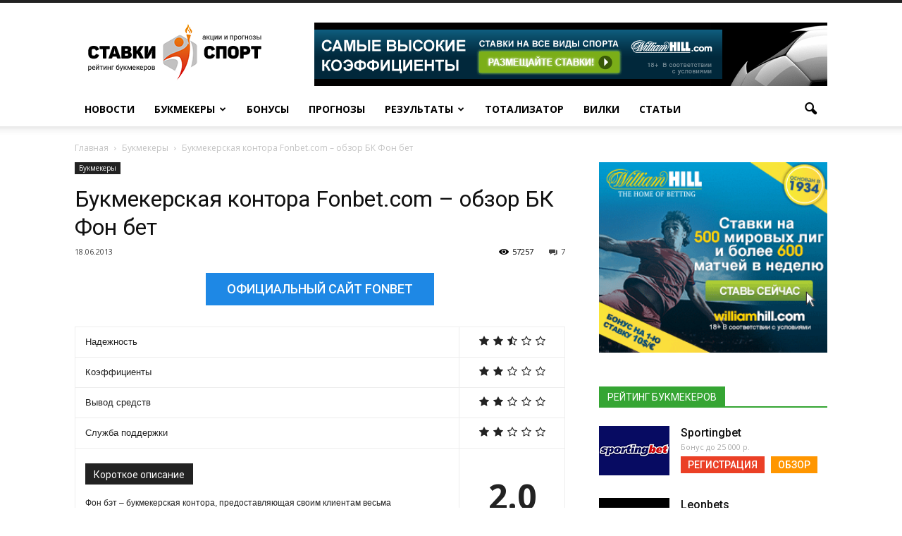

--- FILE ---
content_type: text/html; charset=UTF-8
request_url: https://stavkinasport.net/fon/
body_size: 67353
content:
<!doctype html >
<!--[if IE 8]>    <html class="ie8" lang="en"> <![endif]-->
<!--[if IE 9]>    <html class="ie9" lang="en"> <![endif]-->
<!--[if gt IE 8]><!--> <html lang="en-US"> <!--<![endif]-->
<head>
    <title>БК Fonbet.com, букмекерская контора Фон бет - ставки, отзывы, сайт</title>
    <meta charset="UTF-8" />
    <meta name="viewport" content="width=device-width, initial-scale=1.0">
    <meta property="og:image" content="https://stavkinasport.net/wp-content/uploads/2013/06/image_16-2.jpg" /><meta name="author" content="stavki">

<!-- All in One SEO Pack 2.3.8 by Michael Torbert of Semper Fi Web Design[208,291] -->
<meta name="description"  content="БК Фон ведет свою историю уже на протяжении почти 20 лет. Букмекерская компания Фон была основана в столице России в середине 90-х годов прошлого века. В" />

<link rel="canonical" href="https://stavkinasport.net/fon/" />
<!-- /all in one seo pack -->
<link rel="alternate" type="application/rss+xml" title="StavkiNaSport.net &raquo; Feed" href="https://stavkinasport.net/feed/" />
<link rel="alternate" type="application/rss+xml" title="StavkiNaSport.net &raquo; Comments Feed" href="https://stavkinasport.net/comments/feed/" />
<link rel="alternate" type="application/rss+xml" title="StavkiNaSport.net &raquo; Букмекерская контора Fonbet.com – обзор БК Фон бет Comments Feed" href="https://stavkinasport.net/fon/feed/" />
		<script type="text/javascript">
			window._wpemojiSettings = {"baseUrl":"https:\/\/s.w.org\/images\/core\/emoji\/72x72\/","ext":".png","source":{"concatemoji":"https:\/\/stavkinasport.net\/wp-includes\/js\/wp-emoji-release.min.js?ver=4.4.33"}};
			!function(e,n,t){var a;function i(e){var t=n.createElement("canvas"),a=t.getContext&&t.getContext("2d"),i=String.fromCharCode;return!(!a||!a.fillText)&&(a.textBaseline="top",a.font="600 32px Arial","flag"===e?(a.fillText(i(55356,56806,55356,56826),0,0),3e3<t.toDataURL().length):"diversity"===e?(a.fillText(i(55356,57221),0,0),t=a.getImageData(16,16,1,1).data,a.fillText(i(55356,57221,55356,57343),0,0),(t=a.getImageData(16,16,1,1).data)[0],t[1],t[2],t[3],!0):("simple"===e?a.fillText(i(55357,56835),0,0):a.fillText(i(55356,57135),0,0),0!==a.getImageData(16,16,1,1).data[0]))}function o(e){var t=n.createElement("script");t.src=e,t.type="text/javascript",n.getElementsByTagName("head")[0].appendChild(t)}t.supports={simple:i("simple"),flag:i("flag"),unicode8:i("unicode8"),diversity:i("diversity")},t.DOMReady=!1,t.readyCallback=function(){t.DOMReady=!0},t.supports.simple&&t.supports.flag&&t.supports.unicode8&&t.supports.diversity||(a=function(){t.readyCallback()},n.addEventListener?(n.addEventListener("DOMContentLoaded",a,!1),e.addEventListener("load",a,!1)):(e.attachEvent("onload",a),n.attachEvent("onreadystatechange",function(){"complete"===n.readyState&&t.readyCallback()})),(a=t.source||{}).concatemoji?o(a.concatemoji):a.wpemoji&&a.twemoji&&(o(a.twemoji),o(a.wpemoji)))}(window,document,window._wpemojiSettings);
		</script>
		<style type="text/css">
img.wp-smiley,
img.emoji {
	display: inline !important;
	border: none !important;
	box-shadow: none !important;
	height: 1em !important;
	width: 1em !important;
	margin: 0 .07em !important;
	vertical-align: -0.1em !important;
	background: none !important;
	padding: 0 !important;
}
</style>
<link rel='stylesheet' id='contact-form-7-css'  href='https://stavkinasport.net/wp-content/plugins/contact-form-7/includes/css/styles.css?ver=4.4.2' type='text/css' media='all' />
<link rel='stylesheet' id='google_font_open_sans-css'  href='https://fonts.googleapis.com/css?family=Open+Sans%3A300italic%2C400italic%2C600italic%2C400%2C600%2C700&#038;subset=cyrillic-ext%2Clatin-ext&#038;ver=4.4.33' type='text/css' media='all' />
<link rel='stylesheet' id='google_font_roboto-css'  href='https://fonts.googleapis.com/css?family=Roboto%3A500%2C400italic%2C700%2C900%2C500italic%2C400%2C300&#038;subset=cyrillic-ext%2Clatin-ext&#038;ver=4.4.33' type='text/css' media='all' />
<link rel='stylesheet' id='td-theme-css'  href='https://stavkinasport.net/wp-content/themes/newspaper/style.css?ver=7.1.1' type='text/css' media='all' />
<script type='text/javascript' src='https://stavkinasport.net/wp-includes/js/jquery/jquery.js?ver=1.11.3'></script>
<script type='text/javascript' src='https://stavkinasport.net/wp-includes/js/jquery/jquery-migrate.min.js?ver=1.2.1'></script>
<link rel="EditURI" type="application/rsd+xml" title="RSD" href="https://stavkinasport.net/xmlrpc.php?rsd" />
<link rel="wlwmanifest" type="application/wlwmanifest+xml" href="https://stavkinasport.net/wp-includes/wlwmanifest.xml" /> 
<link rel='prev' title='Онлайн ставки на футбол через интернет' href='https://stavkinasport.net/stavki-na-futbol/' />
<link rel='next' title='Букмекерская контора Favbet.com (Favoritbet) – обзор БК Favorit bet' href='https://stavkinasport.net/favorit/' />
<meta name="generator" content="WordPress 4.4.33" />
<link rel='shortlink' href='https://stavkinasport.net/?p=66' />
<script type="text/javascript">
	window._wp_rp_static_base_url = 'https://wprp.zemanta.com/static/';
	window._wp_rp_wp_ajax_url = "https://stavkinasport.net/wp-admin/admin-ajax.php";
	window._wp_rp_plugin_version = '3.6';
	window._wp_rp_post_id = '66';
	window._wp_rp_num_rel_posts = '10';
	window._wp_rp_thumbnails = true;
	window._wp_rp_post_title = '%D0%91%D1%83%D0%BA%D0%BC%D0%B5%D0%BA%D0%B5%D1%80%D1%81%D0%BA%D0%B0%D1%8F+%D0%BA%D0%BE%D0%BD%D1%82%D0%BE%D1%80%D0%B0+Fonbet.com+%E2%80%93+%D0%BE%D0%B1%D0%B7%D0%BE%D1%80+%D0%91%D0%9A+%D0%A4%D0%BE%D0%BD+%D0%B1%D0%B5%D1%82';
	window._wp_rp_post_tags = ['%D0%91%D1%83%D0%BA%D0%BC%D0%B5%D0%BA%D0%B5%D1%80%D1%8B', 'a', '90', '20', 'bet', 'center', 'strong', 'corp', '1999'];
	window._wp_rp_promoted_content = true;
</script>
<script type="text/javascript" src="https://wprp.zemanta.com/static/js/loader.js?version=3.6" async></script>
<link rel="stylesheet" href="https://stavkinasport.net/wp-content/plugins/wordpress-23-related-posts-plugin/static/themes/twocolumns.css?version=3.6" />
<!--[if lt IE 9]><script src="https://html5shim.googlecode.com/svn/trunk/html5.js"></script><![endif]-->
    
<!-- JS generated by theme -->

<script>
    
    

	    var tdBlocksArray = []; //here we store all the items for the current page

	    //td_block class - each ajax block uses a object of this class for requests
	    function tdBlock() {
		    this.id = '';
		    this.block_type = 1; //block type id (1-234 etc)
		    this.atts = '';
		    this.td_column_number = '';
		    this.td_current_page = 1; //
		    this.post_count = 0; //from wp
		    this.found_posts = 0; //from wp
		    this.max_num_pages = 0; //from wp
		    this.td_filter_value = ''; //current live filter value
		    this.is_ajax_running = false;
		    this.td_user_action = ''; // load more or infinite loader (used by the animation)
		    this.header_color = '';
		    this.ajax_pagination_infinite_stop = ''; //show load more at page x
	    }


        // td_js_generator - mini detector
        (function(){
            var htmlTag = document.getElementsByTagName("html")[0];

            if ( navigator.userAgent.indexOf("MSIE 10.0") > -1 ) {
                htmlTag.className += ' ie10';
            }

            if ( !!navigator.userAgent.match(/Trident.*rv\:11\./) ) {
                htmlTag.className += ' ie11';
            }

            if ( /(iPad|iPhone|iPod)/g.test(navigator.userAgent) ) {
                htmlTag.className += ' td-md-is-ios';
            }

            var user_agent = navigator.userAgent.toLowerCase();
            if ( user_agent.indexOf("android") > -1 ) {
                htmlTag.className += ' td-md-is-android';
            }

            if ( -1 !== navigator.userAgent.indexOf('Mac OS X')  ) {
                htmlTag.className += ' td-md-is-os-x';
            }

            if ( /chrom(e|ium)/.test(navigator.userAgent.toLowerCase()) ) {
               htmlTag.className += ' td-md-is-chrome';
            }

            if ( -1 !== navigator.userAgent.indexOf('Firefox') ) {
                htmlTag.className += ' td-md-is-firefox';
            }

            if ( -1 !== navigator.userAgent.indexOf('Safari') && -1 === navigator.userAgent.indexOf('Chrome') ) {
                htmlTag.className += ' td-md-is-safari';
            }

        })();




        var tdLocalCache = {};

        ( function () {
            "use strict";

            tdLocalCache = {
                data: {},
                remove: function (resource_id) {
                    delete tdLocalCache.data[resource_id];
                },
                exist: function (resource_id) {
                    return tdLocalCache.data.hasOwnProperty(resource_id) && tdLocalCache.data[resource_id] !== null;
                },
                get: function (resource_id) {
                    return tdLocalCache.data[resource_id];
                },
                set: function (resource_id, cachedData) {
                    tdLocalCache.remove(resource_id);
                    tdLocalCache.data[resource_id] = cachedData;
                }
            };
        })();

    
    
var td_viewport_interval_list=[{"limitBottom":767,"sidebarWidth":228},{"limitBottom":1018,"sidebarWidth":300},{"limitBottom":1140,"sidebarWidth":324}];
var td_animation_stack_effect="type0";
var tds_animation_stack=true;
var td_animation_stack_specific_selectors=".entry-thumb, img";
var td_animation_stack_general_selectors=".td-animation-stack img, .post img";
var td_ajax_url="https:\/\/stavkinasport.net\/wp-admin\/admin-ajax.php?td_theme_name=Newspaper&v=7.1.1";
var td_get_template_directory_uri="https:\/\/stavkinasport.net\/wp-content\/themes\/newspaper";
var tds_snap_menu="";
var tds_logo_on_sticky="";
var tds_header_style="";
var td_please_wait="Please wait...";
var td_email_user_pass_incorrect="User or password incorrect!";
var td_email_user_incorrect="Email or username incorrect!";
var td_email_incorrect="Email incorrect!";
var tds_more_articles_on_post_enable="";
var tds_more_articles_on_post_time_to_wait="";
var tds_more_articles_on_post_pages_distance_from_top=0;
var tds_theme_color_site_wide="#4db2ec";
var tds_smart_sidebar="";
var tdThemeName="Newspaper";
var td_magnific_popup_translation_tPrev="Previous (Left arrow key)";
var td_magnific_popup_translation_tNext="Next (Right arrow key)";
var td_magnific_popup_translation_tCounter="%curr% of %total%";
var td_magnific_popup_translation_ajax_tError="The content from %url% could not be loaded.";
var td_magnific_popup_translation_image_tError="The image #%curr% could not be loaded.";
var td_ad_background_click_link="";
var td_ad_background_click_target="";
</script>

	
<!-- Global site tag (gtag.js) - Google Analytics -->
<script async src="https://www.googletagmanager.com/gtag/js?id=UA-89159152-3"></script>
<script>
  window.dataLayer = window.dataLayer || [];
  function gtag(){dataLayer.push(arguments);}
  gtag('js', new Date());

  gtag('config', 'UA-89159152-3');
</script>
	
</head>

<body class="single single-post postid-66 single-format-standard fon td-animation-stack-type0 td-full-layout" itemscope="itemscope" itemtype="https://schema.org/WebPage">

<script type="text/javascript">

  var _gaq = _gaq || [];
  _gaq.push(['_setAccount', 'UA-42007609-1']);
  _gaq.push(['_trackPageview']);

  (function() {
    var ga = document.createElement('script'); ga.type = 'text/javascript'; ga.async = true;
    ga.src = ('https:' == document.location.protocol ? 'https://ssl' : 'http://www') + '.google-analytics.com/ga.js';
    var s = document.getElementsByTagName('script')[0]; s.parentNode.insertBefore(ga, s);
  })();

</script>

        <div class="td-scroll-up"><i class="td-icon-menu-up"></i></div>
    
    <div class="td-menu-background"></div>
<div id="td-mobile-nav">
    <div class="td-mobile-container">
        <!-- mobile menu top section -->
        <div class="td-menu-socials-wrap">
            <!-- socials -->
            <div class="td-menu-socials">
                            </div>
            <!-- close button -->
            <div class="td-mobile-close">
                <a href="#"><i class="td-icon-close-mobile"></i></a>
            </div>
        </div>

        <!-- login section -->
        
        <!-- menu section -->
        <div class="td-mobile-content">
            <div class="menu-glavnoe-container"><ul id="menu-glavnoe" class="td-mobile-main-menu"><li id="menu-item-1067" class="menu-item menu-item-type-taxonomy menu-item-object-category menu-item-first menu-item-1067"><a href="https://stavkinasport.net/novosti/">Новости</a></li>
<li id="menu-item-1086" class="menu-item menu-item-type-custom menu-item-object-custom menu-item-has-children menu-item-1086"><a href="/bukmekery/">Букмекеры<i class="td-icon-menu-right td-element-after"></i></a>
<ul class="sub-menu">
	<li id="menu-item-7561" class="menu-item menu-item-type-taxonomy menu-item-object-category current-post-ancestor current-menu-parent current-post-parent menu-item-7561"><a href="https://stavkinasport.net/bk/">Каталог букмекеров</a></li>
</ul>
</li>
<li id="menu-item-1088" class="menu-item menu-item-type-custom menu-item-object-custom menu-item-1088"><a href="/bonusy-bukmekerskix-kontor/">Бонусы</a></li>
<li id="menu-item-1085" class="menu-item menu-item-type-custom menu-item-object-custom menu-item-1085"><a href="/prognozy-na-sport/">Прогнозы</a></li>
<li id="menu-item-1368" class="menu-item menu-item-type-taxonomy menu-item-object-category menu-item-has-children menu-item-1368"><a href="https://stavkinasport.net/rezultaty/">Результаты<i class="td-icon-menu-right td-element-after"></i></a>
<ul class="sub-menu">
	<li id="menu-item-1379" class="menu-item menu-item-type-custom menu-item-object-custom menu-item-1379"><a href="http://stavkinasport.net/live-rezultaty-futbolnyx-matchej/">Футбол</a></li>
	<li id="menu-item-1388" class="menu-item menu-item-type-custom menu-item-object-custom menu-item-1388"><a href="http://stavkinasport.net/live-rezultaty-bolshoj-tennis/">Большой теннис</a></li>
	<li id="menu-item-1387" class="menu-item menu-item-type-custom menu-item-object-custom menu-item-1387"><a href="http://stavkinasport.net/live-rezultaty-xokkej/">Хоккей</a></li>
	<li id="menu-item-1385" class="menu-item menu-item-type-custom menu-item-object-custom menu-item-1385"><a href="http://stavkinasport.net/live-rezultaty-basketbol/">Баскетбол</a></li>
	<li id="menu-item-1381" class="menu-item menu-item-type-custom menu-item-object-custom menu-item-1381"><a href="http://stavkinasport.net/live-rezultaty-volejbol/">Волейбол</a></li>
	<li id="menu-item-1380" class="menu-item menu-item-type-custom menu-item-object-custom menu-item-1380"><a href="http://stavkinasport.net/live-rezultaty-gandbol/">Гандбол</a></li>
	<li id="menu-item-1386" class="menu-item menu-item-type-custom menu-item-object-custom menu-item-1386"><a href="http://stavkinasport.net/live-rezultaty-bejsbol/">Бейсбол</a></li>
	<li id="menu-item-1382" class="menu-item menu-item-type-custom menu-item-object-custom menu-item-1382"><a href="http://stavkinasport.net/live-rezultaty-regbi-yunion/">Регби</a></li>
	<li id="menu-item-1384" class="menu-item menu-item-type-custom menu-item-object-custom menu-item-1384"><a href="http://stavkinasport.net/live-rezultaty-amerikanskij-futbol/">Американский футбол</a></li>
	<li id="menu-item-1383" class="menu-item menu-item-type-custom menu-item-object-custom menu-item-1383"><a href="http://stavkinasport.net/live-rezultaty-kriket/">Крикет</a></li>
</ul>
</li>
<li id="menu-item-1092" class="menu-item menu-item-type-custom menu-item-object-custom menu-item-1092"><a href="/totalizator/">Тотализатор</a></li>
<li id="menu-item-1094" class="menu-item menu-item-type-custom menu-item-object-custom menu-item-1094"><a href="/besplatnye-bukmekerskie-vilki/">Вилки</a></li>
<li id="menu-item-1068" class="menu-item menu-item-type-taxonomy menu-item-object-category menu-item-1068"><a href="https://stavkinasport.net/pro-stavki/">Статьи</a></li>
</ul></div>        </div>
    </div>

    <!-- register/login section -->
    </div>    <div class="td-search-background"></div>
<div class="td-search-wrap-mob">
	<div class="td-drop-down-search" aria-labelledby="td-header-search-button">
		<form method="get" class="td-search-form" action="https://stavkinasport.net/">
			<!-- close button -->
			<div class="td-search-close">
				<a href="#"><i class="td-icon-close-mobile"></i></a>
			</div>
			<div role="search" class="td-search-input">
				<span>Search</span>
				<input id="td-header-search-mob" type="text" value="" name="s" autocomplete="off" />
			</div>
		</form>
		<div id="td-aj-search-mob"></div>
	</div>
</div>    
    
    <div id="td-outer-wrap">
    
        <!--
Header style 1
-->

<div class="td-header-wrap td-header-style-1">

    <div class="td-header-top-menu-full">
        <div class="td-container td-header-row td-header-top-menu">
            
    <div class="top-bar-style-1">
        
<div class="td-header-sp-top-menu">


	</div>
            </div>

        </div>
    </div>

    <div class="td-banner-wrap-full td-logo-wrap-full">
	<div class="td-container td-header-row td-header-header">
	<div class="td-header-sp-logo">
	<a class="td-main-logo" href="/">
	<img class="td-retina-data" data-retina="/wp-content/themes/newspaper/i/logo@2x.png" src="/wp-content/themes/newspaper/i/logo.png" alt=""/>
	<span class="td-visual-hidden">StavkiNaSport.net</span>
	</a>
	</div>
	<div class="td-header-sp-recs">
	<div class="td-header-rec-wrap">
	<div class="td-a-rec td-a-rec-id-header">
	<div class="td-visible-desktop">
	<!--noindex--><div><div class="dfad dfad_pos_1 dfad_first" id="_ad_7232"><a href="/ads/williamhill" target="_blank" rel="nofollow"><img class="td-retina" style="max-width:728px" src="/wp-content/themes/newspaper/i/728.gif" width="728" height="90" /></a></div></div><!--/noindex-->
	</div>
	</div>
	</div> </div>
	</div>
	</div>

    <div class="td-header-menu-wrap-full">
        <div class="td-header-menu-wrap td-header-gradient">
            <div class="td-container td-header-row td-header-main-menu">
                <div id="td-header-menu" role="navigation">
    <div id="td-top-mobile-toggle"><a href="#"><i class="td-icon-font td-icon-mobile"></i></a></div>
    <div class="td-main-menu-logo td-logo-in-header">
            </div>
    <div class="menu-glavnoe-container"><ul id="menu-glavnoe-1" class="sf-menu"><li class="menu-item menu-item-type-taxonomy menu-item-object-category menu-item-first td-menu-item td-normal-menu menu-item-1067"><a href="https://stavkinasport.net/novosti/">Новости</a></li>
<li class="menu-item menu-item-type-custom menu-item-object-custom menu-item-has-children td-menu-item td-normal-menu menu-item-1086"><a href="/bukmekery/">Букмекеры</a>
<ul class="sub-menu">
	<li class="menu-item menu-item-type-taxonomy menu-item-object-category current-post-ancestor current-menu-parent current-post-parent td-menu-item td-normal-menu menu-item-7561"><a href="https://stavkinasport.net/bk/">Каталог букмекеров</a></li>
</ul>
</li>
<li class="menu-item menu-item-type-custom menu-item-object-custom td-menu-item td-normal-menu menu-item-1088"><a href="/bonusy-bukmekerskix-kontor/">Бонусы</a></li>
<li class="menu-item menu-item-type-custom menu-item-object-custom td-menu-item td-normal-menu menu-item-1085"><a href="/prognozy-na-sport/">Прогнозы</a></li>
<li class="menu-item menu-item-type-taxonomy menu-item-object-category menu-item-has-children td-menu-item td-normal-menu menu-item-1368"><a href="https://stavkinasport.net/rezultaty/">Результаты</a>
<ul class="sub-menu">
	<li class="menu-item menu-item-type-custom menu-item-object-custom td-menu-item td-normal-menu menu-item-1379"><a href="http://stavkinasport.net/live-rezultaty-futbolnyx-matchej/">Футбол</a></li>
	<li class="menu-item menu-item-type-custom menu-item-object-custom td-menu-item td-normal-menu menu-item-1388"><a href="http://stavkinasport.net/live-rezultaty-bolshoj-tennis/">Большой теннис</a></li>
	<li class="menu-item menu-item-type-custom menu-item-object-custom td-menu-item td-normal-menu menu-item-1387"><a href="http://stavkinasport.net/live-rezultaty-xokkej/">Хоккей</a></li>
	<li class="menu-item menu-item-type-custom menu-item-object-custom td-menu-item td-normal-menu menu-item-1385"><a href="http://stavkinasport.net/live-rezultaty-basketbol/">Баскетбол</a></li>
	<li class="menu-item menu-item-type-custom menu-item-object-custom td-menu-item td-normal-menu menu-item-1381"><a href="http://stavkinasport.net/live-rezultaty-volejbol/">Волейбол</a></li>
	<li class="menu-item menu-item-type-custom menu-item-object-custom td-menu-item td-normal-menu menu-item-1380"><a href="http://stavkinasport.net/live-rezultaty-gandbol/">Гандбол</a></li>
	<li class="menu-item menu-item-type-custom menu-item-object-custom td-menu-item td-normal-menu menu-item-1386"><a href="http://stavkinasport.net/live-rezultaty-bejsbol/">Бейсбол</a></li>
	<li class="menu-item menu-item-type-custom menu-item-object-custom td-menu-item td-normal-menu menu-item-1382"><a href="http://stavkinasport.net/live-rezultaty-regbi-yunion/">Регби</a></li>
	<li class="menu-item menu-item-type-custom menu-item-object-custom td-menu-item td-normal-menu menu-item-1384"><a href="http://stavkinasport.net/live-rezultaty-amerikanskij-futbol/">Американский футбол</a></li>
	<li class="menu-item menu-item-type-custom menu-item-object-custom td-menu-item td-normal-menu menu-item-1383"><a href="http://stavkinasport.net/live-rezultaty-kriket/">Крикет</a></li>
</ul>
</li>
<li class="menu-item menu-item-type-custom menu-item-object-custom td-menu-item td-normal-menu menu-item-1092"><a href="/totalizator/">Тотализатор</a></li>
<li class="menu-item menu-item-type-custom menu-item-object-custom td-menu-item td-normal-menu menu-item-1094"><a href="/besplatnye-bukmekerskie-vilki/">Вилки</a></li>
<li class="menu-item menu-item-type-taxonomy menu-item-object-category td-menu-item td-normal-menu menu-item-1068"><a href="https://stavkinasport.net/pro-stavki/">Статьи</a></li>
</ul></div></div>


<div class="td-search-wrapper">
    <div id="td-top-search">
        <!-- Search -->
        <div class="header-search-wrap">
            <div class="dropdown header-search">
                <a id="td-header-search-button" href="#" role="button" class="dropdown-toggle " data-toggle="dropdown"><i class="td-icon-search"></i></a>
                <a id="td-header-search-button-mob" href="#" role="button" class="dropdown-toggle " data-toggle="dropdown"><i class="td-icon-search"></i></a>
            </div>
        </div>
    </div>
</div>

<div class="header-search-wrap">
	<div class="dropdown header-search">
		<div class="td-drop-down-search" aria-labelledby="td-header-search-button">
			<form method="get" class="td-search-form" action="https://stavkinasport.net/">
				<div role="search" class="td-head-form-search-wrap">
					<input id="td-header-search" type="text" value="" name="s" autocomplete="off" /><input class="wpb_button wpb_btn-inverse btn" type="submit" id="td-header-search-top" value="Найти" />
				</div>
			</form>
			<div id="td-aj-search"></div>
		</div>
	</div>
</div>            </div>
        </div>
    </div>

</div><div class="td-main-content-wrap">

    <div class="td-container td-post-template-default ">
        <div class="td-crumb-container"><div class="entry-crumbs"><span itemscope itemtype="http://data-vocabulary.org/Breadcrumb"><a title="" class="entry-crumb" itemprop="url" href="https://stavkinasport.net/"><span itemprop="title">Главная</span></a></span> <i class="td-icon-right td-bread-sep"></i> <span itemscope itemtype="http://data-vocabulary.org/Breadcrumb"><a title="View all posts in Букмекеры" class="entry-crumb" itemprop="url" href="https://stavkinasport.net/bk/"><span itemprop="title">Букмекеры</span></a></span> <i class="td-icon-right td-bread-sep td-bred-no-url-last"></i> <span class="td-bred-no-url-last" itemscope itemtype="http://data-vocabulary.org/Breadcrumb"><meta itemprop="title" content = "Букмекерская контора Fonbet.com – обзор БК Фон бет"><meta itemprop="url" content = "https://stavkinasport.net/fon/">Букмекерская контора Fonbet.com – обзор БК Фон бет</span></div></div>

        <div class="td-pb-row">
                                    <div class="td-pb-span8 td-main-content" role="main">
                            <div class="td-ss-main-content">
                                
    <article id="post-66" class="post-66 post type-post status-publish format-standard has-post-thumbnail hentry category-bk" itemscope itemtype="https://schema.org/Article">
        <div class="td-post-header">

            <ul class="td-category"><li class="entry-category"><a  href="https://stavkinasport.net/bk/">Букмекеры</a></li></ul>
            <header class="td-post-title">
                <h1 class="entry-title">Букмекерская контора Fonbet.com – обзор БК Фон бет</h1>

                

                <div class="td-module-meta-info">
                    <span class="td-post-date"><time class="entry-date updated td-module-date" datetime="2013-06-18T21:28:52+00:00" >18.06.2013</time></span>                    <div class="td-post-comments"><a href="https://stavkinasport.net/fon/#comments"><i class="td-icon-comments"></i>7</a></div>                    <div class="td-post-views"><i class="td-icon-views"></i><span class="td-nr-views-66">57257</span></div>                </div>

            </header>

        </div>


        <div class="td-post-content">



					<div class="official"><a class="aff-btn button" href="/ads/fonbet" target="_blank" rel="nofollow" style="background-color: #1e88e5">Официальный сайт Fonbet</a></div>					
<table class="td-review">
    <tbody>
        <tr class="td-review-row-stars">
            <td class="td-review-desc">Надежность</td>
            <td class="td-review-stars">
			
<i class="td-icon-star"></i><i class="td-icon-star"></i><i class="td-icon-star-half"></i><i class="td-icon-star-empty"></i><i class="td-icon-star-empty"></i>

	

            </td>
        </tr>
        <tr class="td-review-row-stars">
            <td class="td-review-desc">Коэффициенты</td>
            <td class="td-review-stars">
			
<i class="td-icon-star"></i><i class="td-icon-star"></i><i class="td-icon-star-empty"></i><i class="td-icon-star-empty"></i><i class="td-icon-star-empty"></i>
	

            </td>
        </tr>
        <tr class="td-review-row-stars">
            <td class="td-review-desc">Вывод средств</td>
            <td class="td-review-stars">
			
<i class="td-icon-star"></i><i class="td-icon-star"></i><i class="td-icon-star-empty"></i><i class="td-icon-star-empty"></i><i class="td-icon-star-empty"></i>
	

			</td>
        </tr>
        <tr class="td-review-row-stars">
            <td class="td-review-desc">Служба поддержки</td>
            <td class="td-review-stars">
			
			
<i class="td-icon-star"></i><i class="td-icon-star"></i><i class="td-icon-star-empty"></i><i class="td-icon-star-empty"></i><i class="td-icon-star-empty"></i>
	

            </td>
        </tr>
        <tr class="td-review-footer rate_stars">
            <td class="td-review-summary"><span class="block-title">Короткое описание</span>
                <div class="td-review-summary-content">Фон бэт – букмекерская контора, предоставляющая своим клиентам весьма обширную линию ставок, которая впечатляюще выглядит на фоне большинства других отечественных БК, но все же не выдерживает конкуренции ведущих зарубежных контор.</div>
            </td>
            <td class="td-review-score">
                <div class="td-review-overall">
                    <div class="td-review-final-score">2.0</div>
                    <div class="td-review-final-star">
					
<i class="td-icon-star"></i><i class="td-icon-star"></i><i class="td-icon-star-empty"></i><i class="td-icon-star-empty"></i><i class="td-icon-star-empty"></i>
	

                    </div><span style="text-transform: uppercase;">Оценка БК</span>
                </div>
            </td>
        </tr>
    </tbody>
</table>

										

		
				<img width="265" height="198" src="https://stavkinasport.net/wp-content/uploads/2013/06/image_16-2-265x198.jpg" class=" alignleft wp-post-image" alt="image_16" />		
        <p><strong>БК Фон ведет свою историю уже на протяжении почти 20 лет. Букмекерская компания Фон была основана в столице России в середине 90-х годов прошлого века.</strong></p>
<p><span id="more-66"></span><strong> В настоящее время на территории Российской Федерации функционирует множество наземных ППС БК Фон бет, только в Москве букмекер фон имеет более ста наземных пунктов приема ставок на спорт. Кроме того, букмекерская контора Фон имеет филиалы, работающие по системе франчайзинга, в главных городах Белоруссии, Армении, Казахстана, Грузии и других стран.</strong></p>
<blockquote><p>На сайте конторы утверждается, что БК Fon bet первой среди отечественных букмекеров начала прием ставок на спорт через интернет. Сайт fonbet.com был запущен еще в 1999-ом году ХХ века.</p></blockquote>
<p style="text-align: center;">+ + +</p>
<p>Однако стоит понимать, что онлайн БК Фон бет ру в интернете и офлайн букмекерская контора Фон возле вашего дома это фактически две различные компании, де-юре не имеющие друг к другу никакого отношения.</p>
<blockquote><p>Офлайн букмекерская кантора Фон зарегистрирована в столице РФ как ЗАО «Ф.О.Н» &#8211; это лицензированная ФНС России компания с сотнями реальных адресов наземных ППС по всей территории Российской Федерации, а прием онлайн ставок на сайте fonbet.com ведет панамская компания Fonbet Corp. по лицензии острова Кюрасао.</p></blockquote>
<h2>Сайт</h2>
<p style="text-align: left;"><a href="/ads/fonbet.html"></a>Как уже было сказано выше, БК Фон онлайн ставки на спорт принимает на сайте fonbet.com – ресурс с весьма простым дизайном, который уступает не только большинству сайтов зарубежных онлайн букмекеров, но и многих отечественных. Однако стоит заметить, что с навигацией по нему не возникает никаких проблем, чем могут похвастаться далеко не все конторы.</p>
<blockquote><p>Фон бет – букмекерская контора, сайт которой поддерживает возможность работы не только на русском, а и на английском языке.</p></blockquote>
<h2>Линия ставок и коэффициенты</h2>
<p>Фон бэт – букмекерская контора, предоставляющая своим клиентам весьма обширную линию ставок, которая впечатляюще выглядит на фоне большинства других отечественных БК, но все же не выдерживает конкуренции ведущих зарубежных контор. Букмекерская контора Fon принимает савки на следующие виды спорта: футбол, баскетбол, волейбол, хоккей, теннис, регби, биатлон, футзал и другие. Больше всего внимания букмекерская контора Фон бет уделяет футболу.</p>
<blockquote><p>Стоит также отметить, что букмекерская кантора Фон бет выставляет достаточно высокие коэффициенты, которые не выдерживают конкуренции лишь ведущих зарубежных онлайн букмекеров.</p></blockquote>
<h2>Совет новичкам</h2>
<p>Прежде чем поставить на то или иное спортивное событие в букмекерской конторе Фон, стоит посетить один из многих сайтов в интернете, предоставляющих бесплатные прогнозы на спорт. В качестве примера можно привести www.bet-fon.com.</p>
		
		
		
        </div>


        <footer>
                        
            <div class="td-post-source-tags">
                                            </div>

            <div class="td-post-sharing td-post-sharing-bottom td-with-like"> <script type="text/javascript">(function (w, doc) {
    if (!w.__utlWdgt) {
        w.__utlWdgt = true;
        var d = doc, s = d.createElement('script'), g = 'getElementsByTagName';
        s.type = 'text/javascript';
        s.charset = 'UTF-8';
        s.async = true;
        s.src = ('https:' == w.location.protocol ? 'https' : 'http') + '://w.uptolike.com/widgets/v1/uptolike.js';
        var h = d[g]('body')[0];
        h.appendChild(s);
    }
})(window, document);
</script>
<div style="text-align: center;" data-lang="ru" data-url="https://stavkinasport.net/fon/"  data-background-alpha="0.0" data-orientation="horizontal" data-text-color="000000" data-share-shape="round-rectangle" data-buttons-color="ff9300" data-sn-ids="fb.tw.ok.vk.gp.mr." data-counter-background-color="ffffff" data-share-counter-size="11" data-share-size="30" data-background-color="ededed" data-share-counter-type="common" data-pid="cmsstavkinasportnet" data-counter-background-alpha="1.0" data-share-style="1" data-mode="share" data-following-enable="false" data-like-text-enable="false" data-selection-enable="true" data-icon-color="ffffff" class="uptolike-buttons">
</div></div>
			
            <div class="td-block-row td-post-next-prev"><div class="td-block-span6 td-post-prev-post"><div class="td-post-next-prev-content"><span>Назад</span><a href="https://stavkinasport.net/stavki-na-futbol/">Онлайн ставки на футбол через интернет</a></div></div><div class="td-next-prev-separator"></div><div class="td-block-span6 td-post-next-post"><div class="td-post-next-prev-content"><span>Вперёд</span><a href="https://stavkinasport.net/favorit/">Букмекерская контора Favbet.com (Favoritbet) – обзор БК Favorit bet</a></div></div></div>	        <span style="display: none;" itemprop="author" itemscope itemtype="https://schema.org/Person"><meta itemprop="name" content="stavki"></span><meta itemprop="datePublished" content="2013-06-18T21:28:52+00:00"><meta itemprop="dateModified" content="2016-07-31T15:06:14+00:00"><meta itemscope itemprop="mainEntityOfPage" itemType="https://schema.org/WebPage" itemid="https://stavkinasport.net/fon/"/><span style="display: none;" itemprop="publisher" itemscope itemtype="https://schema.org/Organization"><span style="display: none;" itemprop="logo" itemscope itemtype="https://schema.org/ImageObject"><meta itemprop="url" content=""></span><meta itemprop="name" content="StavkiNaSport.net"></span><meta itemprop="headline " content="Букмекерская контора Fonbet.com – обзор БК Фон бет"><span style="display: none;" itemprop="image" itemscope itemtype="https://schema.org/ImageObject"><meta itemprop="url" content="https://stavkinasport.net/wp-content/uploads/2013/06/image_16-2.jpg"><meta itemprop="width" content="647"><meta itemprop="height" content="300"></span>        </footer>

    </article> <!-- /.post -->

    <script>var block_td_uid_1_697731d0b5c08 = new tdBlock();
block_td_uid_1_697731d0b5c08.id = "td_uid_1_697731d0b5c08";
block_td_uid_1_697731d0b5c08.atts = '{"limit":3,"sort":"","post_ids":"","tag_slug":"","autors_id":"","installed_post_types":"","category_id":"","category_ids":"","custom_title":"","custom_url":"","show_child_cat":"","sub_cat_ajax":"","ajax_pagination":"next_prev","header_color":"","header_text_color":"","ajax_pagination_infinite_stop":"","td_column_number":3,"td_ajax_preloading":"","td_ajax_filter_type":"td_custom_related","td_ajax_filter_ids":"","td_filter_default_txt":"All","color_preset":"","border_top":"","class":"td_uid_1_697731d0b5c08_rand","offset":"","live_filter":"cur_post_same_categories","live_filter_cur_post_id":66,"live_filter_cur_post_author":"2"}';
block_td_uid_1_697731d0b5c08.td_column_number = "3";
block_td_uid_1_697731d0b5c08.block_type = "td_block_related_posts";
block_td_uid_1_697731d0b5c08.post_count = "3";
block_td_uid_1_697731d0b5c08.found_posts = "149";
block_td_uid_1_697731d0b5c08.header_color = "";
block_td_uid_1_697731d0b5c08.ajax_pagination_infinite_stop = "";
block_td_uid_1_697731d0b5c08.max_num_pages = "50";
tdBlocksArray.push(block_td_uid_1_697731d0b5c08);
</script><div class="td_block_wrap td_block_related_posts td_uid_1_697731d0b5c08_rand td_with_ajax_pagination td-pb-border-top"  data-td-block-uid="td_uid_1_697731d0b5c08" ><div class="td-related-title h4"><a id="td_uid_2_697731d0b702b" class="td-related-left td-cur-simple-item" data-td_filter_value="" data-td_block_id="td_uid_1_697731d0b5c08" href="#">Публикации по теме</a><a id="td_uid_3_697731d0b702d" class="td-related-right" data-td_filter_value="td_related_more_from_author" data-td_block_id="td_uid_1_697731d0b5c08" href="#">Другие публикации автора</a></div><div id=td_uid_1_697731d0b5c08 class="td_block_inner">

	<div class="td-related-row">

	<div class="td-related-span4">

        <div class="td_module_related_posts td-animation-stack td_mod_related_posts">
            <div class="td-module-image">
                <div class="td-module-thumb"><a href="https://stavkinasport.net/bukmekerskaya-kontora-liga-stavok-ru/" rel="bookmark" title="Букмекерская контора Лига Ставок Ру, обзор БК LigaStavok.ru"><img width="218" height="150" class="entry-thumb" src="https://stavkinasport.net/wp-content/uploads/2016/08/ligastavok-218x150.jpg" alt="Букмекерская контора Лига Ставок Ру, обзор БК LigaStavok.ru" title="Букмекерская контора Лига Ставок Ру, обзор БК LigaStavok.ru"/></a></div>                            </div>
            <div class="item-details">
                <div class="entry-title td-module-title h3"><a href="https://stavkinasport.net/bukmekerskaya-kontora-liga-stavok-ru/" rel="bookmark" title="Букмекерская контора Лига Ставок Ру, обзор БК LigaStavok.ru">Букмекерская контора Лига Ставок Ру, обзор БК LigaStavok.ru</a></div>            </div>
        </div>
        
	</div> <!-- ./td-related-span4 -->

	<div class="td-related-span4">

        <div class="td_module_related_posts td-animation-stack td_mod_related_posts">
            <div class="td-module-image">
                <div class="td-module-thumb"><a href="https://stavkinasport.net/bukmekerskaya-kontora-1x-stavka-ru/" rel="bookmark" title="Букмекерская контора 1х Ставка.ру, обзор БК 1xstavka.ru"><img width="218" height="150" class="entry-thumb" src="https://stavkinasport.net/wp-content/uploads/2016/08/1xstavka-218x150.jpg" alt="Букмекерская контора 1х Ставка.ру, обзор БК 1xstavka.ru" title="Букмекерская контора 1х Ставка.ру, обзор БК 1xstavka.ru"/></a></div>                            </div>
            <div class="item-details">
                <div class="entry-title td-module-title h3"><a href="https://stavkinasport.net/bukmekerskaya-kontora-1x-stavka-ru/" rel="bookmark" title="Букмекерская контора 1х Ставка.ру, обзор БК 1xstavka.ru">Букмекерская контора 1х Ставка.ру, обзор БК 1xstavka.ru</a></div>            </div>
        </div>
        
	</div> <!-- ./td-related-span4 -->

	<div class="td-related-span4">

        <div class="td_module_related_posts td-animation-stack td_mod_related_posts">
            <div class="td-module-image">
                <div class="td-module-thumb"><a href="https://stavkinasport.net/bukmekerskaya-kontora-888-ru/" rel="bookmark" title="Букмекерская контора 888.ru, обзор БК 888.ru"><img width="218" height="150" class="entry-thumb" src="https://stavkinasport.net/wp-content/uploads/2016/08/888ru-218x150.jpg" alt="Букмекерская контора 888.ru, обзор БК 888.ru" title="Букмекерская контора 888.ru, обзор БК 888.ru"/></a></div>                            </div>
            <div class="item-details">
                <div class="entry-title td-module-title h3"><a href="https://stavkinasport.net/bukmekerskaya-kontora-888-ru/" rel="bookmark" title="Букмекерская контора 888.ru, обзор БК 888.ru">Букмекерская контора 888.ru, обзор БК 888.ru</a></div>            </div>
        </div>
        
	</div> <!-- ./td-related-span4 --></div><!--./row-fluid--></div><div class="td-next-prev-wrap"><a href="#" class="td-ajax-prev-page ajax-page-disabled" id="prev-page-td_uid_1_697731d0b5c08" data-td_block_id="td_uid_1_697731d0b5c08"><i class="td-icon-font td-icon-menu-left"></i></a><a href="#"  class="td-ajax-next-page" id="next-page-td_uid_1_697731d0b5c08" data-td_block_id="td_uid_1_697731d0b5c08"><i class="td-icon-font td-icon-menu-right"></i></a></div></div> <!-- ./block -->

	<div class="comments" id="comments">
        
            <div class="td-comments-title-wrap ">
                <div class="block-title h4"><span>Комментарии</span></div>
            </div>

		        <ol class="comment-list ">
                            <li class="comment " id="comment-1706">
			<article>
	            <footer>
                                        <cite>Салоед</cite>

                    <a class="comment-link" href="#comment-1706">
                        <time pubdate="1390245138">20.01.2014 в 23:12</time>
                    </a>
                </footer>

                <div class="comment-content">
                    <p>В очередной раз понял, что с отечественными конторами нечего связываться&#8230;</p>
                </div>

	            <div class="comment-meta" id="comment-1706">
                    <a rel='nofollow' class='comment-reply-link' href='https://stavkinasport.net/fon/?replytocom=1706#respond' onclick='return addComment.moveForm( "comment-1706", "1706", "respond", "66" )' aria-label='Reply to Салоед'>Ответить</a>                </div>
            </article>
    </li><!-- #comment-## -->
        <li class="comment " id="comment-1970">
			<article>
	            <footer>
                                        <cite>Милевский</cite>

                    <a class="comment-link" href="#comment-1970">
                        <time pubdate="1391201874">01.02.2014 в 00:57</time>
                    </a>
                </footer>

                <div class="comment-content">
                    <p>ДЕРЬМО!! А НЕ Контора! не дают забрать честно заработанные деньги!</p>
                </div>

	            <div class="comment-meta" id="comment-1970">
                    <a rel='nofollow' class='comment-reply-link' href='https://stavkinasport.net/fon/?replytocom=1970#respond' onclick='return addComment.moveForm( "comment-1970", "1970", "respond", "66" )' aria-label='Reply to Милевский'>Ответить</a>                </div>
            </article>
    </li><!-- #comment-## -->
        <li class="comment " id="comment-2009">
			<article>
	            <footer>
                                        <cite>Антон</cite>

                    <a class="comment-link" href="#comment-2009">
                        <time pubdate="1391977612">10.02.2014 в 00:26</time>
                    </a>
                </footer>

                <div class="comment-content">
                    <p>Салоед и Милевский, а поподробнее можно, что произошло???</p>
                </div>

	            <div class="comment-meta" id="comment-2009">
                    <a rel='nofollow' class='comment-reply-link' href='https://stavkinasport.net/fon/?replytocom=2009#respond' onclick='return addComment.moveForm( "comment-2009", "2009", "respond", "66" )' aria-label='Reply to Антон'>Ответить</a>                </div>
            </article>
    </li><!-- #comment-## -->
        <li class="comment " id="comment-9963">
			<article>
	            <footer>
                                        <cite>Вячеслав</cite>

                    <a class="comment-link" href="#comment-9963">
                        <time pubdate="1469407170">25.07.2016 в 04:39</time>
                    </a>
                </footer>

                <div class="comment-content">
                    <p>Я играю на Фонбете уже 3 года. Перед этим попробовал 4-5 других контор. Фонбет несравнимо честней, понятней, интересней, мобильней и понятней дпругих. Да я ругался с ними 3-4 раза. Но они мне быстро и четко объясняли в чем я не прав! Удачи тебе Фонбет.  А я с удовольствием продую вам еще тысяч 100-200. Ставки на спорт это в первую очередь великий азарт и удовольствие(я только о себе)</p>
                </div>

	            <div class="comment-meta" id="comment-9963">
                    <a rel='nofollow' class='comment-reply-link' href='https://stavkinasport.net/fon/?replytocom=9963#respond' onclick='return addComment.moveForm( "comment-9963", "9963", "respond", "66" )' aria-label='Reply to Вячеслав'>Ответить</a>                </div>
            </article>
    </li><!-- #comment-## -->
        <li class="comment " id="comment-9976">
			<article>
	            <footer>
                                        <cite>Юрий</cite>

                    <a class="comment-link" href="#comment-9976">
                        <time pubdate="1469684226">28.07.2016 в 09:37</time>
                    </a>
                </footer>

                <div class="comment-content">
                    <p>почему не загружается в интернете фонбет</p>
                </div>

	            <div class="comment-meta" id="comment-9976">
                    <a rel='nofollow' class='comment-reply-link' href='https://stavkinasport.net/fon/?replytocom=9976#respond' onclick='return addComment.moveForm( "comment-9976", "9976", "respond", "66" )' aria-label='Reply to Юрий'>Ответить</a>                </div>
            </article>
    </li><!-- #comment-## -->
        <li class="comment " id="comment-10023">
			<article>
	            <footer>
                                        <cite>андрей</cite>

                    <a class="comment-link" href="#comment-10023">
                        <time pubdate="1470091719">02.08.2016 в 02:48</time>
                    </a>
                </footer>

                <div class="comment-content">
                    <p>Обнан этот фонбет ставил на одну команду а приложение затупило и поставило на другую.и возврат не делают.не играйте в фонбет обманывают</p>
                </div>

	            <div class="comment-meta" id="comment-10023">
                    <a rel='nofollow' class='comment-reply-link' href='https://stavkinasport.net/fon/?replytocom=10023#respond' onclick='return addComment.moveForm( "comment-10023", "10023", "respond", "66" )' aria-label='Reply to андрей'>Ответить</a>                </div>
            </article>
    </li><!-- #comment-## -->
        <li class="comment " id="comment-10024">
			<article>
	            <footer>
                                        <cite>андрей</cite>

                    <a class="comment-link" href="#comment-10024">
                        <time pubdate="1470091853">02.08.2016 в 02:50</time>
                    </a>
                </footer>

                <div class="comment-content">
                    <p>Предлагаю голосовать за закрытие фонбет</p>
                </div>

	            <div class="comment-meta" id="comment-10024">
                    <a rel='nofollow' class='comment-reply-link' href='https://stavkinasport.net/fon/?replytocom=10024#respond' onclick='return addComment.moveForm( "comment-10024", "10024", "respond", "66" )' aria-label='Reply to андрей'>Ответить</a>                </div>
            </article>
    </li><!-- #comment-## -->
                </ol>
                <div class="comment-pagination">
                                                        </div>

            				<div id="respond" class="comment-respond">
			<p id="reply-title" class="comment-reply-title">Оставить комментарий <small><a rel="nofollow" id="cancel-comment-reply-link" href="/fon/#respond" style="display:none;">Отменить</a></small></p>				<form action="https://stavkinasport.net/wp-comments-post.php" method="post" id="commentform" class="comment-form" novalidate>
					<div class="clearfix"></div>
				<p class="comment-form-input-wrap">
					<textarea placeholder="Комментарий:" id="comment" name="comment" cols="45" rows="8" aria-required="true"></textarea>
		        </p><p class="comment-form-input-wrap">
			            <span class="comment-req-wrap">
			            	<input class="" id="author" name="author" placeholder="Имя:" type="text" value="" size="30" /></span></p>
<p class="comment-form-input-wrap">
			            <span class="comment-req-wrap"><input class="" id="email" name="email" placeholder="E-mail:" type="text" value="" size="30" /></span></p>

<p class="form-submit"><input name="submit" type="submit" id="submit" class="submit" value="Отправить" /> <input type='hidden' name='comment_post_ID' value='66' id='comment_post_ID' />
<input type='hidden' name='comment_parent' id='comment_parent' value='0' />
</p><p style="display: none;"><input type="hidden" id="akismet_comment_nonce" name="akismet_comment_nonce" value="2dc86610da" /></p><p style="display: none;"><input type="hidden" id="ak_js" name="ak_js" value="96"/></p>				</form>
					</div><!-- #respond -->
		    </div> <!-- /.content -->
                            </div>
                        </div>
                        <div class="td-pb-span4 td-main-sidebar" role="complementary">
                            <div class="td-ss-main-sidebar">
                                <div class="td-ss-main-sidebar">
<div class="td-a-rec td-a-rec-id-sidebar" style="text-align: center;">
<!--noindex-->
<div><div class="dfad dfad_pos_1 dfad_first" id="_ad_7230"><a href="/ads/williamhill" target="_blank" rel="nofollow"><img src="/wp-content/themes/newspaper/i/300.gif" height="250" width="300"></a></div></div><!--/noindex-->
</div>

<div class="td_block_wrap td_block_1 td_block_widget td-pb-border-top">
<div class="block-title h4 bookmakers"><span>Рейтинг букмекеров</span></div>
<div class="td_block_inner">

<div class="td-block-span12">
<div class="td_module_6 td_module_wrap td-animation-stack">
<div class="td-module-thumb">
<a href="/sportingbet/">
<img class="entry-thumb" width="100" height="70" src="/wp-content/themes/newspaper/i/sportingbet.png" />
</a>
</div>
<div class="item-details">
<div class="entry-title td-module-title h3"><a href="/sportingbet/" style="font-size: 16px;">Sportingbet</a></div>
<div class="td-module-meta-info" style="margin-top: -2px;">
<span class="td-post-date"><time class="entry-date updated td-module-date">Бонус до 25 000 р.</time></span>
</div>
<div class="bookmaker-links"><a href="/ads/sportingbet" class="register" target="_blank" rel="nofollow">Регистрация</a> <a href="/sportingbet/" class="obzor">Обзор</a></div>
</div>
</div>
</div>

<div class="td-block-span12">
<div class="td_module_6 td_module_wrap td-animation-stack">
<div class="td-module-thumb">
<a href="/leon/">
<img class="entry-thumb" width="100" height="70" src="/wp-content/themes/newspaper/i/leonbets.png" />
</a>
</div>
<div class="item-details">
<div class="entry-title td-module-title h3"><a href="/leon/" style="font-size: 16px;">Leonbets</a></div>
<div class="td-module-meta-info" style="margin-top: -2px;">
<span class="td-post-date"><time class="entry-date updated td-module-date"></time></span>
</div>
<div class="bookmaker-links"><a href="/ads/leonbets" class="register" target="_blank" rel="nofollow">Регистрация</a> <a href="/leon/" class="obzor">Обзор</a></div>
</div>
</div>
</div>

<div class="td-block-span12">
<div class="td_module_6 td_module_wrap td-animation-stack">
<div class="td-module-thumb">
<a href="/pari-match/">
<img class="entry-thumb" width="100" height="70" src="/wp-content/themes/newspaper/i/parimatch.png" />
</a>
</div>
<div class="item-details">
<div class="entry-title td-module-title h3"><a href="/pari-match/" style="font-size: 16px;">Parimatch</a></div>
<div class="td-module-meta-info" style="margin-top: -2px;">
<span class="td-post-date"><time class="entry-date updated td-module-date">Фрибет 10$</time></span>
</div>
<div class="bookmaker-links"><a href="/ads/parimatch" class="register" target="_blank" rel="nofollow">Регистрация</a> <a href="/pari-match/" class="obzor">Обзор</a></div>
</div>
</div>
</div>

<div class="td-block-span12">
<div class="td_module_6 td_module_wrap td-animation-stack">
<div class="td-module-thumb">
<a href="/10bet/">
<img class="entry-thumb" width="100" height="70" src="/wp-content/themes/newspaper/i/10bet.png" />
</a>
</div>
<div class="item-details">
<div class="entry-title td-module-title h3"><a href="/10bet/" style="font-size: 16px;">10bet</a></div>
<div class="td-module-meta-info" style="margin-top: -2px;">
<span class="td-post-date"><time class="entry-date updated td-module-date">Бонус до 300$</time></span>
</div>
<div class="bookmaker-links"><a href="/ads/10bet" class="register" target="_blank" rel="nofollow">Регистрация</a> <a href="/10bet/" class="obzor">Обзор</a></div>
</div>
</div>
</div>

<div class="td-block-span12">
<div class="td_module_6 td_module_wrap td-animation-stack">
<div class="td-module-thumb">
<a href="/titanbet/">
<img class="entry-thumb" width="100" height="70" src="/wp-content/themes/newspaper/i/titanbet.png" />
</a>
</div>
<div class="item-details">
<div class="entry-title td-module-title h3"><a href="/titanbet/" style="font-size: 16px;">Titanbet</a></div>
<div class="td-module-meta-info" style="margin-top: -2px;">
<span class="td-post-date"><time class="entry-date updated td-module-date">Фрибет 25$</time></span>
</div>
<div class="bookmaker-links"><a href="/ads/titanbet" class="register" target="_blank" rel="nofollow">Регистрация</a> <a href="/titanbet/" class="obzor">Обзор</a></div>
</div>
</div>
</div>

<div class="td-block-span12">
<div class="td_module_6 td_module_wrap td-animation-stack">
<div class="td-module-thumb">
<a href="/bet365/">
<img class="entry-thumb" width="100" height="70" src="/wp-content/themes/newspaper/i/bet365.png" />
</a>
</div>
</div>
</div>

<div class="td-block-span12">
<div class="td_module_6 td_module_wrap td-animation-stack">
<div class="td-module-thumb">
<a href="/william-hill/">
<img class="entry-thumb" width="100" height="70" src="/wp-content/themes/newspaper/i/williamhill.png" />
</a>
</div>
<div class="item-details">
<div class="entry-title td-module-title h3"><a href="/william-hill/" style="font-size: 16px;">William Hill</a></div>
<div class="td-module-meta-info" style="margin-top: -2px;">
<span class="td-post-date"><time class="entry-date updated td-module-date">Фрибет 10$</time></span>
</div>
<div class="bookmaker-links"><a href="/ads/williamhill" class="register" target="_blank" rel="nofollow">Регистрация</a> <a href="/william-hill/" class="obzor">Обзор</a></div>
</div>
</div>
</div>

</div>
</div> 

<div class="td_block_wrap td_block_1 td_block_widget td-pb-border-top">
<div class="block-title h4 best"><span>Популярное на сайте</span></div>
<div class="td_block_inner">

 

<div class="td-block-span12">
<div class="td_module_6 td_module_wrap td-animation-stack">
<div class="td-module-thumb">
<a href="https://stavkinasport.net/zenit/">
<img width="100" height="70" src="https://stavkinasport.net/wp-content/uploads/2013/06/zenitbet1m-723x347_c-100x70.jpg" class="attachment-td_100x70 size-td_100x70 wp-post-image" alt="zenitbet1m-723x347_c" /></a>
</div>
<div class="item-details">
<div class="entry-title td-module-title h3"><a href="https://stavkinasport.net/zenit/">Букмекерская контора Zenitbet.com – обзор БК Зенит</a></div>
<div class="td-module-meta-info">
<span class="td-post-date"><time class="entry-date updated td-module-date">19 июня 2013</time></span>
</div>
</div>
</div>
</div>

 

<div class="td-block-span12">
<div class="td_module_6 td_module_wrap td-animation-stack">
<div class="td-module-thumb">
<a href="https://stavkinasport.net/matchbook/">
<img width="100" height="70" src="https://stavkinasport.net/wp-content/uploads/2013/10/matchbook-723x347_c-100x70.jpg" class="attachment-td_100x70 size-td_100x70 wp-post-image" alt="matchbook-723x347_c" /></a>
</div>
<div class="item-details">
<div class="entry-title td-module-title h3"><a href="https://stavkinasport.net/matchbook/">Биржа ставок Matchbook.com – обзор Match book</a></div>
<div class="td-module-meta-info">
<span class="td-post-date"><time class="entry-date updated td-module-date">22 октября 2013</time></span>
</div>
</div>
</div>
</div>

 

<div class="td-block-span12">
<div class="td_module_6 td_module_wrap td-animation-stack">
<div class="td-module-thumb">
<a href="https://stavkinasport.net/leon/">
<img width="100" height="70" src="https://stavkinasport.net/wp-content/uploads/2013/06/unnamed-723x347_c-100x70.jpg" class="attachment-td_100x70 size-td_100x70 wp-post-image" alt="unnamed-723x347_c" /></a>
</div>
<div class="item-details">
<div class="entry-title td-module-title h3"><a href="https://stavkinasport.net/leon/">Букмекерская контора Leonbets.com – обзор БК Леон бет</a></div>
<div class="td-module-meta-info">
<span class="td-post-date"><time class="entry-date updated td-module-date">19 июня 2013</time></span>
</div>
</div>
</div>
</div>


</div>
</div> 
<div class="td_block_wrap td_block_1 td_block_widget td-pb-border-top">
<div class="block-title h4"><span>Новые публикации</span></div>
<div class="td_block_inner">


<div class="td-block-span12">
<div class="td_module_6 td_module_wrap td-animation-stack">
<div class="td-module-thumb">
<a href="https://stavkinasport.net/prognoz-na-match-deportivo-sevilya-17-04-2018/">
<img width="100" height="70" src="https://stavkinasport.net/wp-content/uploads/2018/04/riazor3-100x70.jpg" class="attachment-td_100x70 size-td_100x70 wp-post-image" alt="riazor3" /></a>
</div>
<div class="item-details">
<div class="entry-title td-module-title h3"><a href="https://stavkinasport.net/prognoz-na-match-deportivo-sevilya-17-04-2018/">Прогноз на матч Депортиво &#8211; Севилья (17.04.2018)</a></div>
<div class="td-module-meta-info">
<span class="td-post-date"><time class="entry-date updated td-module-date">16 апреля 2018</time></span>
</div>
</div>
</div>
</div>


<div class="td-block-span12">
<div class="td_module_6 td_module_wrap td-animation-stack">
<div class="td-module-thumb">
<a href="https://stavkinasport.net/prognoz-na-match-vinnipeg-minnesota-12-04-2018/">
<img width="100" height="70" src="https://stavkinasport.net/wp-content/uploads/2018/04/34648-100x70.jpg" class="attachment-td_100x70 size-td_100x70 wp-post-image" alt="34648" /></a>
</div>
<div class="item-details">
<div class="entry-title td-module-title h3"><a href="https://stavkinasport.net/prognoz-na-match-vinnipeg-minnesota-12-04-2018/">Прогноз на матч Виннипег &#8211; Миннесота (12.04.2018)</a></div>
<div class="td-module-meta-info">
<span class="td-post-date"><time class="entry-date updated td-module-date">11 апреля 2018</time></span>
</div>
</div>
</div>
</div>


<div class="td-block-span12">
<div class="td_module_6 td_module_wrap td-animation-stack">
<div class="td-module-thumb">
<a href="https://stavkinasport.net/prognoz-na-match-vilyarreal-atletik-09-04-2018/">
<img width="100" height="70" src="https://stavkinasport.net/wp-content/uploads/2018/04/athletic-villareal-100x70.jpg" class="attachment-td_100x70 size-td_100x70 wp-post-image" alt="athletic-villareal" /></a>
</div>
<div class="item-details">
<div class="entry-title td-module-title h3"><a href="https://stavkinasport.net/prognoz-na-match-vilyarreal-atletik-09-04-2018/">Прогноз на матч Вильярреал &#8211; Атлетик (09.04.2018)</a></div>
<div class="td-module-meta-info">
<span class="td-post-date"><time class="entry-date updated td-module-date">8 апреля 2018</time></span>
</div>
</div>
</div>
</div>


</div>
</div> 

<p style="text-align: center;">
Портал о ставках <a href="http://stavki-sport.com">http://stavki-sport.com</a>
</p> 

</div>
                            </div>
                        </div>
                            </div> <!-- /.td-pb-row -->
    </div> <!-- /.td-container -->
</div> <!-- /.td-main-content-wrap -->

<div class="td-sub-footer-container">
        <div class="td-container">
            <div class="td-pb-row">
                <div class="td-pb-span7 td-sub-footer-menu">
				                </div>
                <div class="td-pb-span6 td-sub-footer-copy">&copy; 2026 - StavkiNaSport.net. Все права защищены. 18+ Играйте ответственно <br><a href="/pravila-sajta/" rel="nofollow">Правила пользования</a></div>
<div style="float: right; margin-top: 10px;"><!--noindex-->
<a target="_blank" href="https://www.begambleaware.org/" rel="nofollow"><img src="/wp-content/themes/newspaper/i/gambling_aware.png"></a>
<a target="_blank" href="https://www.gamblingtherapy.org/ru" rel="nofollow"><img src="/wp-content/themes/newspaper/i/gambling.png"></a>
<!--/noindex--></div>
            </div>
        </div>
    </div>
</div>


    <!--

        Theme: Newspaper by tagDiv 2016
        Version: 7.1.1 (rara)
        Deploy mode: deploy
        
        uid: 697731d0be393
    -->

    <script type='text/javascript' src='https://stavkinasport.net/wp-content/plugins/akismet/_inc/form.js?ver=3.1.11'></script>
<script type='text/javascript' src='https://stavkinasport.net/wp-content/plugins/contact-form-7/includes/js/jquery.form.min.js?ver=3.51.0-2014.06.20'></script>
<script type='text/javascript'>
/* <![CDATA[ */
var _wpcf7 = {"loaderUrl":"https:\/\/stavkinasport.net\/wp-content\/plugins\/contact-form-7\/images\/ajax-loader.gif","recaptchaEmpty":"Please verify that you are not a robot.","sending":"Sending ..."};
/* ]]> */
</script>
<script type='text/javascript' src='https://stavkinasport.net/wp-content/plugins/contact-form-7/includes/js/scripts.js?ver=4.4.2'></script>
<script type='text/javascript' src='https://stavkinasport.net/wp-content/themes/newspaper/js/tagdiv_theme.js?ver=7.1.1'></script>
<script type='text/javascript' src='https://stavkinasport.net/wp-includes/js/comment-reply.min.js?ver=4.4.33'></script>
<script type='text/javascript' src='https://stavkinasport.net/wp-includes/js/wp-embed.min.js?ver=4.4.33'></script>

<!-- JS generated by theme -->

<script>
    

	

		(function(){
			var html_jquery_obj = jQuery('html');

			if (html_jquery_obj.length && (html_jquery_obj.is('.ie8') || html_jquery_obj.is('.ie9'))) {

				var path = 'https://stavkinasport.net/wp-content/themes/newspaper/style.css';

				jQuery.get(path, function(data) {

					var str_split_separator = '#td_css_split_separator';
					var arr_splits = data.split(str_split_separator);
					var arr_length = arr_splits.length;

					if (arr_length > 1) {

						var dir_path = 'https://stavkinasport.net/wp-content/themes/newspaper';
						var splited_css = '';

						for (var i = 0; i < arr_length; i++) {
							if (i > 0) {
								arr_splits[i] = str_split_separator + ' ' + arr_splits[i];
							}
							//jQuery('head').append('<style>' + arr_splits[i] + '</style>');

							var formated_str = arr_splits[i].replace(/\surl\(\'(?!data\:)/gi, function regex_function(str) {
								return ' url(\'' + dir_path + '/' + str.replace(/url\(\'/gi, '').replace(/^\s+|\s+$/gm,'');
							});

							splited_css += "<style>" + formated_str + "</style>";
						}

						var td_theme_css = jQuery('link#td-theme-css');

						if (td_theme_css.length) {
							td_theme_css.after(splited_css);
						}
					}
				});
			}
		})();

	
	
</script>


</body>
</html>

--- FILE ---
content_type: application/javascript;charset=utf-8
request_url: https://w.uptolike.com/widgets/v1/version.js?cb=cb__utl_cb_share_1769419219615844
body_size: 396
content:
cb__utl_cb_share_1769419219615844('1ea92d09c43527572b24fe052f11127b');